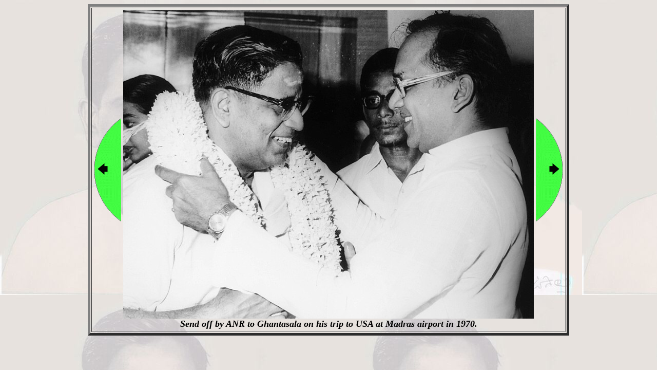

--- FILE ---
content_type: text/html
request_url: http://ghantasala.info/pictures/from-kvr/74_copy.html
body_size: 294
content:
<html><head><title>Assorted Photographs</title></head><body background="../../back.jpg"><center><table border="5"><tr><td><table><tr>
<td><a href="73_copy.html"><img src="left.gif" border="0"></a></td>
<td width="800"><img src="74_copy.jpg"><br><center><I><B><font size="+1"> Send off by ANR to Ghantasala on his trip to USA at Madras airport in 1970.</td>
<td><a href="75_copy.html"><img src="right.gif" border="0"></a></td>
</tr></table></td></tr></table></center></body></html>
